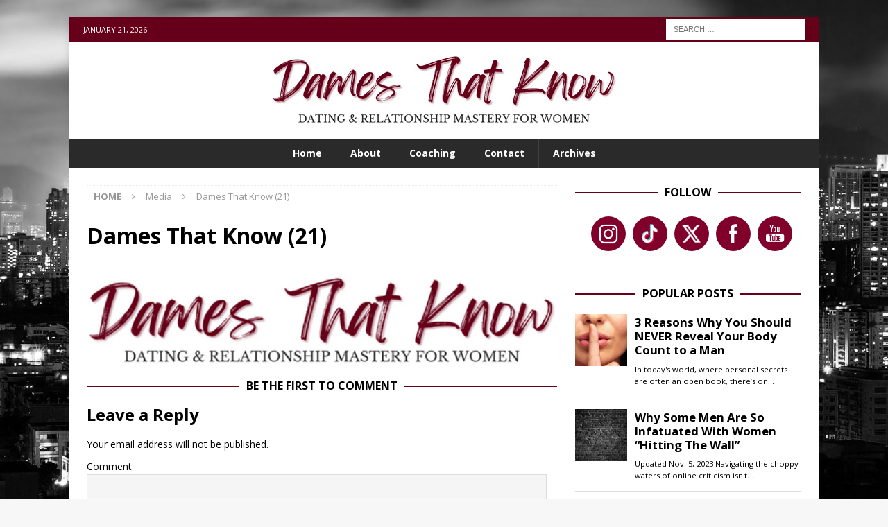

--- FILE ---
content_type: text/html; charset=UTF-8
request_url: https://damesthatknow.com/dames-that-know-21/
body_size: 16773
content:
<!DOCTYPE html>
<html class="no-js mh-one-sb" lang="en">
<head>
<meta charset="UTF-8">
<meta name="viewport" content="width=device-width, initial-scale=1.0">
<link rel="profile" href="http://gmpg.org/xfn/11" />
<title>Dames That Know (21) &#8211; Dames That Know</title>
<meta name='robots' content='max-image-preview:large' />
<link rel='dns-prefetch' href='//secure.gravatar.com' />
<link rel='dns-prefetch' href='//stats.wp.com' />
<link rel='dns-prefetch' href='//fonts.googleapis.com' />
<link rel='dns-prefetch' href='//v0.wordpress.com' />
<link rel='dns-prefetch' href='//widgets.wp.com' />
<link rel='dns-prefetch' href='//s0.wp.com' />
<link rel='dns-prefetch' href='//0.gravatar.com' />
<link rel='dns-prefetch' href='//1.gravatar.com' />
<link rel='dns-prefetch' href='//2.gravatar.com' />
<link rel="alternate" type="application/rss+xml" title="Dames That Know &raquo; Feed" href="https://damesthatknow.com/feed/" />
<link rel="alternate" type="application/rss+xml" title="Dames That Know &raquo; Comments Feed" href="https://damesthatknow.com/comments/feed/" />
<script type="text/javascript" id="wpp-js" src="https://damesthatknow.com/wp-content/plugins/wordpress-popular-posts/assets/js/wpp.min.js?ver=7.3.6" data-sampling="0" data-sampling-rate="100" data-api-url="https://damesthatknow.com/wp-json/wordpress-popular-posts" data-post-id="4553" data-token="dad1b68ce5" data-lang="0" data-debug="0"></script>
<link rel="alternate" type="application/rss+xml" title="Dames That Know &raquo; Dames That Know (21) Comments Feed" href="https://damesthatknow.com/feed/?attachment_id=4553" />
		<!-- This site uses the Google Analytics by MonsterInsights plugin v9.10.0 - Using Analytics tracking - https://www.monsterinsights.com/ -->
							<script src="//www.googletagmanager.com/gtag/js?id=G-69H78HVPDX"  data-cfasync="false" data-wpfc-render="false" type="text/javascript" async></script>
			<script data-cfasync="false" data-wpfc-render="false" type="text/javascript">
				var mi_version = '9.10.0';
				var mi_track_user = true;
				var mi_no_track_reason = '';
								var MonsterInsightsDefaultLocations = {"page_location":"https:\/\/damesthatknow.com\/dames-that-know-21\/"};
								if ( typeof MonsterInsightsPrivacyGuardFilter === 'function' ) {
					var MonsterInsightsLocations = (typeof MonsterInsightsExcludeQuery === 'object') ? MonsterInsightsPrivacyGuardFilter( MonsterInsightsExcludeQuery ) : MonsterInsightsPrivacyGuardFilter( MonsterInsightsDefaultLocations );
				} else {
					var MonsterInsightsLocations = (typeof MonsterInsightsExcludeQuery === 'object') ? MonsterInsightsExcludeQuery : MonsterInsightsDefaultLocations;
				}

								var disableStrs = [
										'ga-disable-G-69H78HVPDX',
									];

				/* Function to detect opted out users */
				function __gtagTrackerIsOptedOut() {
					for (var index = 0; index < disableStrs.length; index++) {
						if (document.cookie.indexOf(disableStrs[index] + '=true') > -1) {
							return true;
						}
					}

					return false;
				}

				/* Disable tracking if the opt-out cookie exists. */
				if (__gtagTrackerIsOptedOut()) {
					for (var index = 0; index < disableStrs.length; index++) {
						window[disableStrs[index]] = true;
					}
				}

				/* Opt-out function */
				function __gtagTrackerOptout() {
					for (var index = 0; index < disableStrs.length; index++) {
						document.cookie = disableStrs[index] + '=true; expires=Thu, 31 Dec 2099 23:59:59 UTC; path=/';
						window[disableStrs[index]] = true;
					}
				}

				if ('undefined' === typeof gaOptout) {
					function gaOptout() {
						__gtagTrackerOptout();
					}
				}
								window.dataLayer = window.dataLayer || [];

				window.MonsterInsightsDualTracker = {
					helpers: {},
					trackers: {},
				};
				if (mi_track_user) {
					function __gtagDataLayer() {
						dataLayer.push(arguments);
					}

					function __gtagTracker(type, name, parameters) {
						if (!parameters) {
							parameters = {};
						}

						if (parameters.send_to) {
							__gtagDataLayer.apply(null, arguments);
							return;
						}

						if (type === 'event') {
														parameters.send_to = monsterinsights_frontend.v4_id;
							var hookName = name;
							if (typeof parameters['event_category'] !== 'undefined') {
								hookName = parameters['event_category'] + ':' + name;
							}

							if (typeof MonsterInsightsDualTracker.trackers[hookName] !== 'undefined') {
								MonsterInsightsDualTracker.trackers[hookName](parameters);
							} else {
								__gtagDataLayer('event', name, parameters);
							}
							
						} else {
							__gtagDataLayer.apply(null, arguments);
						}
					}

					__gtagTracker('js', new Date());
					__gtagTracker('set', {
						'developer_id.dZGIzZG': true,
											});
					if ( MonsterInsightsLocations.page_location ) {
						__gtagTracker('set', MonsterInsightsLocations);
					}
										__gtagTracker('config', 'G-69H78HVPDX', {"forceSSL":"true","link_attribution":"true"} );
										window.gtag = __gtagTracker;										(function () {
						/* https://developers.google.com/analytics/devguides/collection/analyticsjs/ */
						/* ga and __gaTracker compatibility shim. */
						var noopfn = function () {
							return null;
						};
						var newtracker = function () {
							return new Tracker();
						};
						var Tracker = function () {
							return null;
						};
						var p = Tracker.prototype;
						p.get = noopfn;
						p.set = noopfn;
						p.send = function () {
							var args = Array.prototype.slice.call(arguments);
							args.unshift('send');
							__gaTracker.apply(null, args);
						};
						var __gaTracker = function () {
							var len = arguments.length;
							if (len === 0) {
								return;
							}
							var f = arguments[len - 1];
							if (typeof f !== 'object' || f === null || typeof f.hitCallback !== 'function') {
								if ('send' === arguments[0]) {
									var hitConverted, hitObject = false, action;
									if ('event' === arguments[1]) {
										if ('undefined' !== typeof arguments[3]) {
											hitObject = {
												'eventAction': arguments[3],
												'eventCategory': arguments[2],
												'eventLabel': arguments[4],
												'value': arguments[5] ? arguments[5] : 1,
											}
										}
									}
									if ('pageview' === arguments[1]) {
										if ('undefined' !== typeof arguments[2]) {
											hitObject = {
												'eventAction': 'page_view',
												'page_path': arguments[2],
											}
										}
									}
									if (typeof arguments[2] === 'object') {
										hitObject = arguments[2];
									}
									if (typeof arguments[5] === 'object') {
										Object.assign(hitObject, arguments[5]);
									}
									if ('undefined' !== typeof arguments[1].hitType) {
										hitObject = arguments[1];
										if ('pageview' === hitObject.hitType) {
											hitObject.eventAction = 'page_view';
										}
									}
									if (hitObject) {
										action = 'timing' === arguments[1].hitType ? 'timing_complete' : hitObject.eventAction;
										hitConverted = mapArgs(hitObject);
										__gtagTracker('event', action, hitConverted);
									}
								}
								return;
							}

							function mapArgs(args) {
								var arg, hit = {};
								var gaMap = {
									'eventCategory': 'event_category',
									'eventAction': 'event_action',
									'eventLabel': 'event_label',
									'eventValue': 'event_value',
									'nonInteraction': 'non_interaction',
									'timingCategory': 'event_category',
									'timingVar': 'name',
									'timingValue': 'value',
									'timingLabel': 'event_label',
									'page': 'page_path',
									'location': 'page_location',
									'title': 'page_title',
									'referrer' : 'page_referrer',
								};
								for (arg in args) {
																		if (!(!args.hasOwnProperty(arg) || !gaMap.hasOwnProperty(arg))) {
										hit[gaMap[arg]] = args[arg];
									} else {
										hit[arg] = args[arg];
									}
								}
								return hit;
							}

							try {
								f.hitCallback();
							} catch (ex) {
							}
						};
						__gaTracker.create = newtracker;
						__gaTracker.getByName = newtracker;
						__gaTracker.getAll = function () {
							return [];
						};
						__gaTracker.remove = noopfn;
						__gaTracker.loaded = true;
						window['__gaTracker'] = __gaTracker;
					})();
									} else {
										console.log("");
					(function () {
						function __gtagTracker() {
							return null;
						}

						window['__gtagTracker'] = __gtagTracker;
						window['gtag'] = __gtagTracker;
					})();
									}
			</script>
							<!-- / Google Analytics by MonsterInsights -->
		<script type="text/javascript">
/* <![CDATA[ */
window._wpemojiSettings = {"baseUrl":"https:\/\/s.w.org\/images\/core\/emoji\/15.0.3\/72x72\/","ext":".png","svgUrl":"https:\/\/s.w.org\/images\/core\/emoji\/15.0.3\/svg\/","svgExt":".svg","source":{"concatemoji":"https:\/\/damesthatknow.com\/wp-includes\/js\/wp-emoji-release.min.js?ver=6.6.4"}};
/*! This file is auto-generated */
!function(i,n){var o,s,e;function c(e){try{var t={supportTests:e,timestamp:(new Date).valueOf()};sessionStorage.setItem(o,JSON.stringify(t))}catch(e){}}function p(e,t,n){e.clearRect(0,0,e.canvas.width,e.canvas.height),e.fillText(t,0,0);var t=new Uint32Array(e.getImageData(0,0,e.canvas.width,e.canvas.height).data),r=(e.clearRect(0,0,e.canvas.width,e.canvas.height),e.fillText(n,0,0),new Uint32Array(e.getImageData(0,0,e.canvas.width,e.canvas.height).data));return t.every(function(e,t){return e===r[t]})}function u(e,t,n){switch(t){case"flag":return n(e,"\ud83c\udff3\ufe0f\u200d\u26a7\ufe0f","\ud83c\udff3\ufe0f\u200b\u26a7\ufe0f")?!1:!n(e,"\ud83c\uddfa\ud83c\uddf3","\ud83c\uddfa\u200b\ud83c\uddf3")&&!n(e,"\ud83c\udff4\udb40\udc67\udb40\udc62\udb40\udc65\udb40\udc6e\udb40\udc67\udb40\udc7f","\ud83c\udff4\u200b\udb40\udc67\u200b\udb40\udc62\u200b\udb40\udc65\u200b\udb40\udc6e\u200b\udb40\udc67\u200b\udb40\udc7f");case"emoji":return!n(e,"\ud83d\udc26\u200d\u2b1b","\ud83d\udc26\u200b\u2b1b")}return!1}function f(e,t,n){var r="undefined"!=typeof WorkerGlobalScope&&self instanceof WorkerGlobalScope?new OffscreenCanvas(300,150):i.createElement("canvas"),a=r.getContext("2d",{willReadFrequently:!0}),o=(a.textBaseline="top",a.font="600 32px Arial",{});return e.forEach(function(e){o[e]=t(a,e,n)}),o}function t(e){var t=i.createElement("script");t.src=e,t.defer=!0,i.head.appendChild(t)}"undefined"!=typeof Promise&&(o="wpEmojiSettingsSupports",s=["flag","emoji"],n.supports={everything:!0,everythingExceptFlag:!0},e=new Promise(function(e){i.addEventListener("DOMContentLoaded",e,{once:!0})}),new Promise(function(t){var n=function(){try{var e=JSON.parse(sessionStorage.getItem(o));if("object"==typeof e&&"number"==typeof e.timestamp&&(new Date).valueOf()<e.timestamp+604800&&"object"==typeof e.supportTests)return e.supportTests}catch(e){}return null}();if(!n){if("undefined"!=typeof Worker&&"undefined"!=typeof OffscreenCanvas&&"undefined"!=typeof URL&&URL.createObjectURL&&"undefined"!=typeof Blob)try{var e="postMessage("+f.toString()+"("+[JSON.stringify(s),u.toString(),p.toString()].join(",")+"));",r=new Blob([e],{type:"text/javascript"}),a=new Worker(URL.createObjectURL(r),{name:"wpTestEmojiSupports"});return void(a.onmessage=function(e){c(n=e.data),a.terminate(),t(n)})}catch(e){}c(n=f(s,u,p))}t(n)}).then(function(e){for(var t in e)n.supports[t]=e[t],n.supports.everything=n.supports.everything&&n.supports[t],"flag"!==t&&(n.supports.everythingExceptFlag=n.supports.everythingExceptFlag&&n.supports[t]);n.supports.everythingExceptFlag=n.supports.everythingExceptFlag&&!n.supports.flag,n.DOMReady=!1,n.readyCallback=function(){n.DOMReady=!0}}).then(function(){return e}).then(function(){var e;n.supports.everything||(n.readyCallback(),(e=n.source||{}).concatemoji?t(e.concatemoji):e.wpemoji&&e.twemoji&&(t(e.twemoji),t(e.wpemoji)))}))}((window,document),window._wpemojiSettings);
/* ]]> */
</script>
<style id='wp-emoji-styles-inline-css' type='text/css'>

	img.wp-smiley, img.emoji {
		display: inline !important;
		border: none !important;
		box-shadow: none !important;
		height: 1em !important;
		width: 1em !important;
		margin: 0 0.07em !important;
		vertical-align: -0.1em !important;
		background: none !important;
		padding: 0 !important;
	}
</style>
<link rel='stylesheet' id='wp-block-library-css' href='https://damesthatknow.com/wp-includes/css/dist/block-library/style.min.css?ver=6.6.4' type='text/css' media='all' />
<style id='collapsing-categories-style-inline-css' type='text/css'>


</style>
<style id='js-archive-list-archive-widget-style-inline-css' type='text/css'>
/*!***************************************************************************************************************************************************************************************************************************************!*\
  !*** css ./node_modules/css-loader/dist/cjs.js??ruleSet[1].rules[4].use[1]!./node_modules/postcss-loader/dist/cjs.js??ruleSet[1].rules[4].use[2]!./node_modules/sass-loader/dist/cjs.js??ruleSet[1].rules[4].use[3]!./src/style.scss ***!
  \***************************************************************************************************************************************************************************************************************************************/
@charset "UTF-8";
/**
 * The following styles get applied both on the front of your site
 * and in the editor.
 *
 * Replace them with your own styles or remove the file completely.
 */
.js-archive-list a,
.js-archive-list a:focus,
.js-archive-list a:hover {
  text-decoration: none;
}
.js-archive-list .loading {
  display: inline-block;
  padding-left: 5px;
  vertical-align: middle;
  width: 25px;
}
.jal-hide {
  display: none;
}
.widget_jaw_widget ul.jaw_widget,
ul.jaw_widget ul,
body .wp-block-js-archive-list-archive-widget ul.jaw_widget,
body .wp-block-js-archive-list-archive-widget ul.jaw_widget ul,
body ul.jaw_widget {
  list-style: none;
  margin-left: 0;
  padding-left: 0;
}
.widget_jaw_widget ul.jaw_widget li,
.wp-block-js-archive-list-archive-widget ul.jaw_widget li,
.jaw_widget ul li {
  padding-left: 1rem;
  list-style: none;
}
.widget_jaw_widget ul.jaw_widget li::before,
.wp-block-js-archive-list-archive-widget ul.jaw_widget li::before,
.jaw_widget ul li::before {
  content: "";
}
.widget_jaw_widget ul.jaw_widget li .post-date::before,
.wp-block-js-archive-list-archive-widget ul.jaw_widget li .post-date::before,
.jaw_widget ul li .post-date::before {
  content: "—";
  padding-right: 5px;
}
.widget_jaw_widget ul.jaw_widget li .post-date,
.wp-block-js-archive-list-archive-widget ul.jaw_widget li .post-date,
.jaw_widget ul li .post-date {
  padding-left: 5px;
}
/** Bullet's padding **/
.jaw_symbol {
  margin-right: 0.5rem;
}

/*# sourceMappingURL=style-index.css.map*/
</style>
<link rel='stylesheet' id='mediaelement-css' href='https://damesthatknow.com/wp-includes/js/mediaelement/mediaelementplayer-legacy.min.css?ver=4.2.17' type='text/css' media='all' />
<link rel='stylesheet' id='wp-mediaelement-css' href='https://damesthatknow.com/wp-includes/js/mediaelement/wp-mediaelement.min.css?ver=6.6.4' type='text/css' media='all' />
<style id='jetpack-sharing-buttons-style-inline-css' type='text/css'>
.jetpack-sharing-buttons__services-list{display:flex;flex-direction:row;flex-wrap:wrap;gap:0;list-style-type:none;margin:5px;padding:0}.jetpack-sharing-buttons__services-list.has-small-icon-size{font-size:12px}.jetpack-sharing-buttons__services-list.has-normal-icon-size{font-size:16px}.jetpack-sharing-buttons__services-list.has-large-icon-size{font-size:24px}.jetpack-sharing-buttons__services-list.has-huge-icon-size{font-size:36px}@media print{.jetpack-sharing-buttons__services-list{display:none!important}}.editor-styles-wrapper .wp-block-jetpack-sharing-buttons{gap:0;padding-inline-start:0}ul.jetpack-sharing-buttons__services-list.has-background{padding:1.25em 2.375em}
</style>
<style id='classic-theme-styles-inline-css' type='text/css'>
/*! This file is auto-generated */
.wp-block-button__link{color:#fff;background-color:#32373c;border-radius:9999px;box-shadow:none;text-decoration:none;padding:calc(.667em + 2px) calc(1.333em + 2px);font-size:1.125em}.wp-block-file__button{background:#32373c;color:#fff;text-decoration:none}
</style>
<style id='global-styles-inline-css' type='text/css'>
:root{--wp--preset--aspect-ratio--square: 1;--wp--preset--aspect-ratio--4-3: 4/3;--wp--preset--aspect-ratio--3-4: 3/4;--wp--preset--aspect-ratio--3-2: 3/2;--wp--preset--aspect-ratio--2-3: 2/3;--wp--preset--aspect-ratio--16-9: 16/9;--wp--preset--aspect-ratio--9-16: 9/16;--wp--preset--color--black: #000000;--wp--preset--color--cyan-bluish-gray: #abb8c3;--wp--preset--color--white: #ffffff;--wp--preset--color--pale-pink: #f78da7;--wp--preset--color--vivid-red: #cf2e2e;--wp--preset--color--luminous-vivid-orange: #ff6900;--wp--preset--color--luminous-vivid-amber: #fcb900;--wp--preset--color--light-green-cyan: #7bdcb5;--wp--preset--color--vivid-green-cyan: #00d084;--wp--preset--color--pale-cyan-blue: #8ed1fc;--wp--preset--color--vivid-cyan-blue: #0693e3;--wp--preset--color--vivid-purple: #9b51e0;--wp--preset--gradient--vivid-cyan-blue-to-vivid-purple: linear-gradient(135deg,rgba(6,147,227,1) 0%,rgb(155,81,224) 100%);--wp--preset--gradient--light-green-cyan-to-vivid-green-cyan: linear-gradient(135deg,rgb(122,220,180) 0%,rgb(0,208,130) 100%);--wp--preset--gradient--luminous-vivid-amber-to-luminous-vivid-orange: linear-gradient(135deg,rgba(252,185,0,1) 0%,rgba(255,105,0,1) 100%);--wp--preset--gradient--luminous-vivid-orange-to-vivid-red: linear-gradient(135deg,rgba(255,105,0,1) 0%,rgb(207,46,46) 100%);--wp--preset--gradient--very-light-gray-to-cyan-bluish-gray: linear-gradient(135deg,rgb(238,238,238) 0%,rgb(169,184,195) 100%);--wp--preset--gradient--cool-to-warm-spectrum: linear-gradient(135deg,rgb(74,234,220) 0%,rgb(151,120,209) 20%,rgb(207,42,186) 40%,rgb(238,44,130) 60%,rgb(251,105,98) 80%,rgb(254,248,76) 100%);--wp--preset--gradient--blush-light-purple: linear-gradient(135deg,rgb(255,206,236) 0%,rgb(152,150,240) 100%);--wp--preset--gradient--blush-bordeaux: linear-gradient(135deg,rgb(254,205,165) 0%,rgb(254,45,45) 50%,rgb(107,0,62) 100%);--wp--preset--gradient--luminous-dusk: linear-gradient(135deg,rgb(255,203,112) 0%,rgb(199,81,192) 50%,rgb(65,88,208) 100%);--wp--preset--gradient--pale-ocean: linear-gradient(135deg,rgb(255,245,203) 0%,rgb(182,227,212) 50%,rgb(51,167,181) 100%);--wp--preset--gradient--electric-grass: linear-gradient(135deg,rgb(202,248,128) 0%,rgb(113,206,126) 100%);--wp--preset--gradient--midnight: linear-gradient(135deg,rgb(2,3,129) 0%,rgb(40,116,252) 100%);--wp--preset--font-size--small: 13px;--wp--preset--font-size--medium: 20px;--wp--preset--font-size--large: 36px;--wp--preset--font-size--x-large: 42px;--wp--preset--spacing--20: 0.44rem;--wp--preset--spacing--30: 0.67rem;--wp--preset--spacing--40: 1rem;--wp--preset--spacing--50: 1.5rem;--wp--preset--spacing--60: 2.25rem;--wp--preset--spacing--70: 3.38rem;--wp--preset--spacing--80: 5.06rem;--wp--preset--shadow--natural: 6px 6px 9px rgba(0, 0, 0, 0.2);--wp--preset--shadow--deep: 12px 12px 50px rgba(0, 0, 0, 0.4);--wp--preset--shadow--sharp: 6px 6px 0px rgba(0, 0, 0, 0.2);--wp--preset--shadow--outlined: 6px 6px 0px -3px rgba(255, 255, 255, 1), 6px 6px rgba(0, 0, 0, 1);--wp--preset--shadow--crisp: 6px 6px 0px rgba(0, 0, 0, 1);}:where(.is-layout-flex){gap: 0.5em;}:where(.is-layout-grid){gap: 0.5em;}body .is-layout-flex{display: flex;}.is-layout-flex{flex-wrap: wrap;align-items: center;}.is-layout-flex > :is(*, div){margin: 0;}body .is-layout-grid{display: grid;}.is-layout-grid > :is(*, div){margin: 0;}:where(.wp-block-columns.is-layout-flex){gap: 2em;}:where(.wp-block-columns.is-layout-grid){gap: 2em;}:where(.wp-block-post-template.is-layout-flex){gap: 1.25em;}:where(.wp-block-post-template.is-layout-grid){gap: 1.25em;}.has-black-color{color: var(--wp--preset--color--black) !important;}.has-cyan-bluish-gray-color{color: var(--wp--preset--color--cyan-bluish-gray) !important;}.has-white-color{color: var(--wp--preset--color--white) !important;}.has-pale-pink-color{color: var(--wp--preset--color--pale-pink) !important;}.has-vivid-red-color{color: var(--wp--preset--color--vivid-red) !important;}.has-luminous-vivid-orange-color{color: var(--wp--preset--color--luminous-vivid-orange) !important;}.has-luminous-vivid-amber-color{color: var(--wp--preset--color--luminous-vivid-amber) !important;}.has-light-green-cyan-color{color: var(--wp--preset--color--light-green-cyan) !important;}.has-vivid-green-cyan-color{color: var(--wp--preset--color--vivid-green-cyan) !important;}.has-pale-cyan-blue-color{color: var(--wp--preset--color--pale-cyan-blue) !important;}.has-vivid-cyan-blue-color{color: var(--wp--preset--color--vivid-cyan-blue) !important;}.has-vivid-purple-color{color: var(--wp--preset--color--vivid-purple) !important;}.has-black-background-color{background-color: var(--wp--preset--color--black) !important;}.has-cyan-bluish-gray-background-color{background-color: var(--wp--preset--color--cyan-bluish-gray) !important;}.has-white-background-color{background-color: var(--wp--preset--color--white) !important;}.has-pale-pink-background-color{background-color: var(--wp--preset--color--pale-pink) !important;}.has-vivid-red-background-color{background-color: var(--wp--preset--color--vivid-red) !important;}.has-luminous-vivid-orange-background-color{background-color: var(--wp--preset--color--luminous-vivid-orange) !important;}.has-luminous-vivid-amber-background-color{background-color: var(--wp--preset--color--luminous-vivid-amber) !important;}.has-light-green-cyan-background-color{background-color: var(--wp--preset--color--light-green-cyan) !important;}.has-vivid-green-cyan-background-color{background-color: var(--wp--preset--color--vivid-green-cyan) !important;}.has-pale-cyan-blue-background-color{background-color: var(--wp--preset--color--pale-cyan-blue) !important;}.has-vivid-cyan-blue-background-color{background-color: var(--wp--preset--color--vivid-cyan-blue) !important;}.has-vivid-purple-background-color{background-color: var(--wp--preset--color--vivid-purple) !important;}.has-black-border-color{border-color: var(--wp--preset--color--black) !important;}.has-cyan-bluish-gray-border-color{border-color: var(--wp--preset--color--cyan-bluish-gray) !important;}.has-white-border-color{border-color: var(--wp--preset--color--white) !important;}.has-pale-pink-border-color{border-color: var(--wp--preset--color--pale-pink) !important;}.has-vivid-red-border-color{border-color: var(--wp--preset--color--vivid-red) !important;}.has-luminous-vivid-orange-border-color{border-color: var(--wp--preset--color--luminous-vivid-orange) !important;}.has-luminous-vivid-amber-border-color{border-color: var(--wp--preset--color--luminous-vivid-amber) !important;}.has-light-green-cyan-border-color{border-color: var(--wp--preset--color--light-green-cyan) !important;}.has-vivid-green-cyan-border-color{border-color: var(--wp--preset--color--vivid-green-cyan) !important;}.has-pale-cyan-blue-border-color{border-color: var(--wp--preset--color--pale-cyan-blue) !important;}.has-vivid-cyan-blue-border-color{border-color: var(--wp--preset--color--vivid-cyan-blue) !important;}.has-vivid-purple-border-color{border-color: var(--wp--preset--color--vivid-purple) !important;}.has-vivid-cyan-blue-to-vivid-purple-gradient-background{background: var(--wp--preset--gradient--vivid-cyan-blue-to-vivid-purple) !important;}.has-light-green-cyan-to-vivid-green-cyan-gradient-background{background: var(--wp--preset--gradient--light-green-cyan-to-vivid-green-cyan) !important;}.has-luminous-vivid-amber-to-luminous-vivid-orange-gradient-background{background: var(--wp--preset--gradient--luminous-vivid-amber-to-luminous-vivid-orange) !important;}.has-luminous-vivid-orange-to-vivid-red-gradient-background{background: var(--wp--preset--gradient--luminous-vivid-orange-to-vivid-red) !important;}.has-very-light-gray-to-cyan-bluish-gray-gradient-background{background: var(--wp--preset--gradient--very-light-gray-to-cyan-bluish-gray) !important;}.has-cool-to-warm-spectrum-gradient-background{background: var(--wp--preset--gradient--cool-to-warm-spectrum) !important;}.has-blush-light-purple-gradient-background{background: var(--wp--preset--gradient--blush-light-purple) !important;}.has-blush-bordeaux-gradient-background{background: var(--wp--preset--gradient--blush-bordeaux) !important;}.has-luminous-dusk-gradient-background{background: var(--wp--preset--gradient--luminous-dusk) !important;}.has-pale-ocean-gradient-background{background: var(--wp--preset--gradient--pale-ocean) !important;}.has-electric-grass-gradient-background{background: var(--wp--preset--gradient--electric-grass) !important;}.has-midnight-gradient-background{background: var(--wp--preset--gradient--midnight) !important;}.has-small-font-size{font-size: var(--wp--preset--font-size--small) !important;}.has-medium-font-size{font-size: var(--wp--preset--font-size--medium) !important;}.has-large-font-size{font-size: var(--wp--preset--font-size--large) !important;}.has-x-large-font-size{font-size: var(--wp--preset--font-size--x-large) !important;}
:where(.wp-block-post-template.is-layout-flex){gap: 1.25em;}:where(.wp-block-post-template.is-layout-grid){gap: 1.25em;}
:where(.wp-block-columns.is-layout-flex){gap: 2em;}:where(.wp-block-columns.is-layout-grid){gap: 2em;}
:root :where(.wp-block-pullquote){font-size: 1.5em;line-height: 1.6;}
</style>
<link rel='stylesheet' id='af-fontawesome-css' href='https://damesthatknow.com/wp-content/plugins/asgaros-forum/libs/fontawesome/css/all.min.css?ver=2.9.0' type='text/css' media='all' />
<link rel='stylesheet' id='af-fontawesome-compat-v4-css' href='https://damesthatknow.com/wp-content/plugins/asgaros-forum/libs/fontawesome/css/v4-shims.min.css?ver=2.9.0' type='text/css' media='all' />
<link rel='stylesheet' id='af-widgets-css' href='https://damesthatknow.com/wp-content/plugins/asgaros-forum/skin/widgets.css?ver=2.9.0' type='text/css' media='all' />
<link rel='stylesheet' id='bc_category_widget_style-css' href='https://damesthatknow.com/wp-content/plugins/category-widget/assets/css/bc_cw_style.css?ver=6.6.4' type='text/css' media='all' />
<link rel='stylesheet' id='treeview-style-css' href='https://damesthatknow.com/wp-content/plugins/sf-category-menu/tree-view/jquery.treeview.css?ver=6.6.4' type='text/css' media='all' />
<link rel='stylesheet' id='super-rss-reader-css' href='https://damesthatknow.com/wp-content/plugins/super-rss-reader/public/css/style.min.css?ver=5.4' type='text/css' media='all' />
<link rel='stylesheet' id='SFSImainCss-css' href='https://damesthatknow.com/wp-content/plugins/ultimate-social-media-icons/css/sfsi-style.css?ver=2.9.1' type='text/css' media='all' />
<link rel='stylesheet' id='wordpress-popular-posts-css-css' href='https://damesthatknow.com/wp-content/plugins/wordpress-popular-posts/assets/css/wpp.css?ver=7.3.6' type='text/css' media='all' />
<link rel='stylesheet' id='mh-font-awesome-css' href='https://damesthatknow.com/wp-content/themes/mh-magazine/includes/font-awesome.min.css' type='text/css' media='all' />
<link rel='stylesheet' id='mh-magazine-css' href='https://damesthatknow.com/wp-content/themes/mh-magazine/style.css?ver=3.9.13' type='text/css' media='all' />
<link rel='stylesheet' id='mh-google-fonts-css' href='https://fonts.googleapis.com/css?family=Open+Sans:300,400,400italic,600,700' type='text/css' media='all' />
<link rel='stylesheet' id='jetpack_likes-css' href='https://damesthatknow.com/wp-content/plugins/jetpack/modules/likes/style.css?ver=14.5' type='text/css' media='all' />
<link rel='stylesheet' id='elementor-icons-ekiticons-css' href='https://damesthatknow.com/wp-content/plugins/elementskit-lite/modules/elementskit-icon-pack/assets/css/ekiticons.css?ver=3.2.1' type='text/css' media='all' />
<link rel='stylesheet' id='simple-social-icons-font-css' href='https://damesthatknow.com/wp-content/plugins/simple-social-icons/css/style.css?ver=4.0.0' type='text/css' media='all' />
<link rel='stylesheet' id='ekit-widget-styles-css' href='https://damesthatknow.com/wp-content/plugins/elementskit-lite/widgets/init/assets/css/widget-styles.css?ver=3.2.1' type='text/css' media='all' />
<link rel='stylesheet' id='ekit-responsive-css' href='https://damesthatknow.com/wp-content/plugins/elementskit-lite/widgets/init/assets/css/responsive.css?ver=3.2.1' type='text/css' media='all' />
<link rel='stylesheet' id='elementor-frontend-css' href='https://damesthatknow.com/wp-content/plugins/elementor/assets/css/frontend.min.css?ver=3.34.2' type='text/css' media='all' />
<link rel='stylesheet' id='eael-general-css' href='https://damesthatknow.com/wp-content/plugins/essential-addons-for-elementor-lite/assets/front-end/css/view/general.min.css?ver=5.9.27' type='text/css' media='all' />
<script type="text/javascript" src="https://damesthatknow.com/wp-includes/js/jquery/jquery.min.js?ver=3.7.1" id="jquery-core-js"></script>
<script type="text/javascript" src="https://damesthatknow.com/wp-includes/js/jquery/jquery-migrate.min.js?ver=3.4.1" id="jquery-migrate-js"></script>
<script type="text/javascript" src="https://damesthatknow.com/wp-content/plugins/google-analytics-for-wordpress/assets/js/frontend-gtag.min.js?ver=9.10.0" id="monsterinsights-frontend-script-js" async="async" data-wp-strategy="async"></script>
<script data-cfasync="false" data-wpfc-render="false" type="text/javascript" id='monsterinsights-frontend-script-js-extra'>/* <![CDATA[ */
var monsterinsights_frontend = {"js_events_tracking":"true","download_extensions":"doc,pdf,ppt,zip,xls,docx,pptx,xlsx","inbound_paths":"[{\"path\":\"\\\/go\\\/\",\"label\":\"affiliate\"},{\"path\":\"\\\/recommend\\\/\",\"label\":\"affiliate\"}]","home_url":"https:\/\/damesthatknow.com","hash_tracking":"false","v4_id":"G-69H78HVPDX"};/* ]]> */
</script>
<script type="text/javascript" src="https://damesthatknow.com/wp-content/plugins/sf-category-menu/tree-view/jquery.treeview.js?ver=6.6.4" id="treeview-js"></script>
<script type="text/javascript" src="https://damesthatknow.com/wp-content/plugins/super-rss-reader/public/js/jquery.easy-ticker.min.js?ver=5.4" id="jquery-easy-ticker-js"></script>
<script type="text/javascript" src="https://damesthatknow.com/wp-content/plugins/super-rss-reader/public/js/script.min.js?ver=5.4" id="super-rss-reader-js"></script>
<script type="text/javascript" src="https://damesthatknow.com/wp-content/themes/mh-magazine/js/scripts.js?ver=3.9.13" id="mh-scripts-js"></script>
<link rel="https://api.w.org/" href="https://damesthatknow.com/wp-json/" /><link rel="alternate" title="JSON" type="application/json" href="https://damesthatknow.com/wp-json/wp/v2/media/4553" /><link rel="EditURI" type="application/rsd+xml" title="RSD" href="https://damesthatknow.com/xmlrpc.php?rsd" />
<meta name="generator" content="WordPress 6.6.4" />
<link rel='shortlink' href='https://wp.me/a6r5ps-1br' />
<link rel="alternate" title="oEmbed (JSON)" type="application/json+oembed" href="https://damesthatknow.com/wp-json/oembed/1.0/embed?url=https%3A%2F%2Fdamesthatknow.com%2Fdames-that-know-21%2F" />
<link rel="alternate" title="oEmbed (XML)" type="text/xml+oembed" href="https://damesthatknow.com/wp-json/oembed/1.0/embed?url=https%3A%2F%2Fdamesthatknow.com%2Fdames-that-know-21%2F&#038;format=xml" />
<meta name="follow.[base64]" content="2udnSXYE55g7EV1CqtXb"/><style id="wplmi-inline-css" type="text/css">
 span.wplmi-user-avatar { width: 16px;display: inline-block !important;flex-shrink: 0; } img.wplmi-elementor-avatar { border-radius: 100%;margin-right: 3px; }
</style>
	<style>img#wpstats{display:none}</style>
		            <style id="wpp-loading-animation-styles">@-webkit-keyframes bgslide{from{background-position-x:0}to{background-position-x:-200%}}@keyframes bgslide{from{background-position-x:0}to{background-position-x:-200%}}.wpp-widget-block-placeholder,.wpp-shortcode-placeholder{margin:0 auto;width:60px;height:3px;background:#dd3737;background:linear-gradient(90deg,#dd3737 0%,#571313 10%,#dd3737 100%);background-size:200% auto;border-radius:3px;-webkit-animation:bgslide 1s infinite linear;animation:bgslide 1s infinite linear}</style>
            <!-- Analytics by WP Statistics - https://wp-statistics.com -->
<style type="text/css">
.mh-widget-layout4 .mh-widget-title { background: #66001a; background: rgba(102, 0, 26, 0.6); }
.mh-preheader, .mh-wide-layout .mh-subheader, .mh-ticker-title, .mh-main-nav li:hover, .mh-footer-nav, .slicknav_menu, .slicknav_btn, .slicknav_nav .slicknav_item:hover, .slicknav_nav a:hover, .mh-back-to-top, .mh-subheading, .entry-tags .fa, .entry-tags li:hover, .mh-widget-layout2 .mh-widget-title, .mh-widget-layout4 .mh-widget-title-inner, .mh-widget-layout4 .mh-footer-widget-title, .mh-widget-layout5 .mh-widget-title-inner, .mh-widget-layout6 .mh-widget-title, #mh-mobile .flex-control-paging li a.flex-active, .mh-image-caption, .mh-carousel-layout1 .mh-carousel-caption, .mh-tab-button.active, .mh-tab-button.active:hover, .mh-footer-widget .mh-tab-button.active, .mh-social-widget li:hover a, .mh-footer-widget .mh-social-widget li a, .mh-footer-widget .mh-author-bio-widget, .tagcloud a:hover, .mh-widget .tagcloud a:hover, .mh-footer-widget .tagcloud a:hover, .mh-posts-stacked-item .mh-meta, .page-numbers:hover, .mh-loop-pagination .current, .mh-comments-pagination .current, .pagelink, a:hover .pagelink, input[type=submit], #infinite-handle span { background: #66001a; }
.mh-main-nav-wrap .slicknav_nav ul, blockquote, .mh-widget-layout1 .mh-widget-title, .mh-widget-layout3 .mh-widget-title, .mh-widget-layout5 .mh-widget-title, .mh-widget-layout8 .mh-widget-title:after, #mh-mobile .mh-slider-caption, .mh-carousel-layout1, .mh-spotlight-widget, .mh-author-bio-widget, .mh-author-bio-title, .mh-author-bio-image-frame, .mh-video-widget, .mh-tab-buttons, textarea:hover, input[type=text]:hover, input[type=email]:hover, input[type=tel]:hover, input[type=url]:hover { border-color: #66001a; }
.mh-header-tagline, .mh-dropcap, .mh-carousel-layout1 .flex-direction-nav a, .mh-carousel-layout2 .mh-carousel-caption, .mh-posts-digest-small-category, .mh-posts-lineup-more, .bypostauthor .fn:after, .mh-comment-list .comment-reply-link:before, #respond #cancel-comment-reply-link:before { color: #66001a; }
.mh-header-nav-bottom li a, .mh-social-nav-bottom .fa-mh-social, .mh-boxed-layout .mh-ticker-item-bottom a, .mh-header-date-bottom, .page-numbers, a .pagelink, .mh-widget-layout3 .mh-widget-title, .mh-widget-layout3 .mh-widget-title a, .mh-tabbed-widget, .mh-tabbed-widget a, .mh-posts-horizontal-title a { color: #0a0a0a; }
.entry-content a { color: #66001a; }
a:hover, .entry-content a:hover, #respond a:hover, #respond #cancel-comment-reply-link:hover, #respond .logged-in-as a:hover, .mh-comment-list .comment-meta a:hover, .mh-ping-list .mh-ping-item a:hover, .mh-meta a:hover, .mh-breadcrumb a:hover, .mh-tabbed-widget a:hover { color: #66001a; }
</style>
<!--[if lt IE 9]>
<script src="https://damesthatknow.com/wp-content/themes/mh-magazine/js/css3-mediaqueries.js"></script>
<![endif]-->
<meta name="generator" content="Elementor 3.34.2; features: additional_custom_breakpoints; settings: css_print_method-external, google_font-enabled, font_display-auto">
			<style>
				.e-con.e-parent:nth-of-type(n+4):not(.e-lazyloaded):not(.e-no-lazyload),
				.e-con.e-parent:nth-of-type(n+4):not(.e-lazyloaded):not(.e-no-lazyload) * {
					background-image: none !important;
				}
				@media screen and (max-height: 1024px) {
					.e-con.e-parent:nth-of-type(n+3):not(.e-lazyloaded):not(.e-no-lazyload),
					.e-con.e-parent:nth-of-type(n+3):not(.e-lazyloaded):not(.e-no-lazyload) * {
						background-image: none !important;
					}
				}
				@media screen and (max-height: 640px) {
					.e-con.e-parent:nth-of-type(n+2):not(.e-lazyloaded):not(.e-no-lazyload),
					.e-con.e-parent:nth-of-type(n+2):not(.e-lazyloaded):not(.e-no-lazyload) * {
						background-image: none !important;
					}
				}
			</style>
			<style type="text/css" id="custom-background-css">
body.custom-background { background-image: url("https://damesthatknow.com/wp-content/uploads/2022/05/damesbackground.jpg"); background-position: center center; background-size: cover; background-repeat: no-repeat; background-attachment: fixed; }
</style>
	
<!-- Jetpack Open Graph Tags -->
<meta property="og:type" content="article" />
<meta property="og:title" content="Dames That Know (21)" />
<meta property="og:url" content="https://damesthatknow.com/dames-that-know-21/" />
<meta property="og:description" content="Visit the post for more." />
<meta property="article:published_time" content="2022-05-14T02:25:44+00:00" />
<meta property="article:modified_time" content="2022-05-14T02:25:44+00:00" />
<meta property="og:site_name" content="Dames That Know" />
<meta property="og:image" content="https://damesthatknow.com/wp-content/uploads/2022/05/Dames-That-Know-21.png" />
<meta property="og:image:alt" content="" />
<meta name="twitter:site" content="@ashpariseau" />
<meta name="twitter:text:title" content="Dames That Know (21)" />
<meta name="twitter:image" content="https://damesthatknow.com/wp-content/uploads/2022/05/cropped-D-270x270.png" />
<meta name="twitter:card" content="summary" />
<meta name="twitter:description" content="Visit the post for more." />

<!-- End Jetpack Open Graph Tags -->
<link rel="icon" href="https://damesthatknow.com/wp-content/uploads/2022/05/cropped-D-32x32.png" sizes="32x32" />
<link rel="icon" href="https://damesthatknow.com/wp-content/uploads/2022/05/cropped-D-192x192.png" sizes="192x192" />
<link rel="apple-touch-icon" href="https://damesthatknow.com/wp-content/uploads/2022/05/cropped-D-180x180.png" />
<meta name="msapplication-TileImage" content="https://damesthatknow.com/wp-content/uploads/2022/05/cropped-D-270x270.png" />
			<!-- Easy Columns 2.1.1 by Pat Friedl http://www.patrickfriedl.com -->
			<link rel="stylesheet" href="https://damesthatknow.com/wp-content/plugins/easy-columns/css/easy-columns.css" type="text/css" media="screen, projection" />
					<style type="text/css" id="wp-custom-css">
			.mh-custom-header { text-align: center; }

.mh-copyright { text-align: center; }
.mh-main-nav { text-transform: none; }
.mh-main-nav ul { display: table; margin: 0 auto; }
@media screen and (max-width: 767px) {
    .js .mh-header-nav { display: block; }

	nav#site-navigation.in {
	height: auto !important;
}		</style>
		</head>
<body id="mh-mobile" class="attachment attachment-template-default single single-attachment postid-4553 attachmentid-4553 attachment-png custom-background wp-custom-logo sp-easy-accordion-enabled sfsi_actvite_theme_flat mh-boxed-layout mh-right-sb mh-loop-layout1 mh-widget-layout8 mh-loop-hide-caption elementor-default elementor-kit-3271" itemscope="itemscope" itemtype="https://schema.org/WebPage">
<div class="mh-container mh-container-outer">
<div class="mh-header-nav-mobile clearfix"></div>
	<div class="mh-preheader">
    	<div class="mh-container mh-container-inner mh-row clearfix">
							<div class="mh-header-bar-content mh-header-bar-top-left mh-col-2-3 clearfix">
											<div class="mh-header-date mh-header-date-top">
							January 21, 2026						</div>
									</div>
										<div class="mh-header-bar-content mh-header-bar-top-right mh-col-1-3 clearfix">
											<aside class="mh-header-search mh-header-search-top">
							<form role="search" method="get" class="search-form" action="https://damesthatknow.com/">
				<label>
					<span class="screen-reader-text">Search for:</span>
					<input type="search" class="search-field" placeholder="Search &hellip;" value="" name="s" />
				</label>
				<input type="submit" class="search-submit" value="Search" />
			</form>						</aside>
									</div>
					</div>
	</div>
<header class="mh-header" itemscope="itemscope" itemtype="https://schema.org/WPHeader">
	<div class="mh-container mh-container-inner clearfix">
		<div class="mh-custom-header clearfix">
<div class="mh-header-columns mh-row clearfix">
<div class="mh-col-1-1 mh-site-identity">
<div class="mh-site-logo" role="banner" itemscope="itemscope" itemtype="https://schema.org/Brand">
<a href="https://damesthatknow.com/" class="custom-logo-link" rel="home"><img width="500" height="100" src="https://damesthatknow.com/wp-content/uploads/2022/05/Dames-That-Know-25.png" class="custom-logo" alt="Dames That Know" decoding="async" srcset="https://damesthatknow.com/wp-content/uploads/2022/05/Dames-That-Know-25.png 500w, https://damesthatknow.com/wp-content/uploads/2022/05/Dames-That-Know-25-300x60.png 300w" sizes="(max-width: 500px) 100vw, 500px" /></a></div>
</div>
</div>
</div>
	</div>
	<div class="mh-main-nav-wrap">
		<nav class="mh-navigation mh-main-nav mh-container mh-container-inner clearfix" itemscope="itemscope" itemtype="https://schema.org/SiteNavigationElement">
			<div class="menu-menu-1-container"><ul id="menu-menu-1" class="menu"><li id="menu-item-745" class="menu-item menu-item-type-custom menu-item-object-custom menu-item-home menu-item-745"><a href="http://damesthatknow.com/">Home</a></li>
<li id="menu-item-746" class="menu-item menu-item-type-post_type menu-item-object-page menu-item-746"><a href="https://damesthatknow.com/about/">About</a></li>
<li id="menu-item-31468" class="menu-item menu-item-type-custom menu-item-object-custom menu-item-31468"><a target="_blank" rel="noopener" href="http://ashpariseaucoaching.com">Coaching</a></li>
<li id="menu-item-747" class="menu-item menu-item-type-post_type menu-item-object-page menu-item-747"><a href="https://damesthatknow.com/contact/">Contact</a></li>
<li id="menu-item-781" class="menu-item menu-item-type-post_type menu-item-object-page menu-item-781"><a href="https://damesthatknow.com/archives/">Archives</a></li>
</ul></div>		</nav>
	</div>
	</header>
<div class="mh-wrapper clearfix">
	<div class="mh-main clearfix">
		<div id="main-content" class="mh-content" role="main"><nav class="mh-breadcrumb" itemscope itemtype="http://schema.org/BreadcrumbList"><span itemprop="itemListElement" itemscope itemtype="http://schema.org/ListItem"><a href="https://damesthatknow.com" itemprop="item"><span itemprop="name">Home</span></a><meta itemprop="position" content="1" /></span><span class="mh-breadcrumb-delimiter"><i class="fa fa-angle-right"></i></span>Media<span class="mh-breadcrumb-delimiter"><i class="fa fa-angle-right"></i></span>Dames That Know (21)</nav>
				<article id="post-4553" class="post-4553 attachment type-attachment status-inherit hentry">
					<header class="entry-header">
						<h1 class="entry-title">Dames That Know (21)</h1>					</header>
					<figure class="entry-thumbnail">
												<a href="https://damesthatknow.com/wp-content/uploads/2022/05/Dames-That-Know-21.png" title="Dames That Know (21)" rel="attachment" target="_blank">
							<img src="https://damesthatknow.com/wp-content/uploads/2022/05/Dames-That-Know-21.png" width="500" height="100" class="attachment-medium" alt="Dames That Know (21)" />
						</a>
											</figure>
									</article><div id="comments" class="mh-comments-wrap">
			<h4 class="mh-widget-title mh-comment-form-title">
				<span class="mh-widget-title-inner">
					Be the first to comment				</span>
			</h4>	<div id="respond" class="comment-respond">
		<h3 id="reply-title" class="comment-reply-title">Leave a Reply <small><a rel="nofollow" id="cancel-comment-reply-link" href="/dames-that-know-21/#respond" style="display:none;">Cancel reply</a></small></h3><form action="https://damesthatknow.com/wp-comments-post.php" method="post" id="commentform" class="comment-form" novalidate><p class="comment-notes">Your email address will not be published.</p><p class="comment-form-comment"><label for="comment">Comment</label><br/><textarea id="comment" name="comment" cols="45" rows="5" aria-required="true"></textarea></p><p class="comment-form-author"><label for="author">Name </label><span class="required">*</span><br/><input id="author" name="author" type="text" value="" size="30" aria-required='true' /></p>
<p class="comment-form-email"><label for="email">Email </label><span class="required">*</span><br/><input id="email" name="email" type="text" value="" size="30" aria-required='true' /></p>
<p class="comment-form-url"><label for="url">Website</label><br/><input id="url" name="url" type="text" value="" size="30" /></p>
<p class="comment-form-cookies-consent"><input id="wp-comment-cookies-consent" name="wp-comment-cookies-consent" type="checkbox" value="yes" /><label for="wp-comment-cookies-consent">Save my name, email, and website in this browser for the next time I comment.</label></p>
<p class="form-submit"><input name="submit" type="submit" id="submit" class="submit" value="Post Comment" /> <input type='hidden' name='comment_post_ID' value='4553' id='comment_post_ID' />
<input type='hidden' name='comment_parent' id='comment_parent' value='0' />
</p><p style="display: none;"><input type="hidden" id="akismet_comment_nonce" name="akismet_comment_nonce" value="7a17cd1e8b" /></p><p style="display: none !important;" class="akismet-fields-container" data-prefix="ak_"><label>&#916;<textarea name="ak_hp_textarea" cols="45" rows="8" maxlength="100"></textarea></label><input type="hidden" id="ak_js_1" name="ak_js" value="200"/><script>document.getElementById( "ak_js_1" ).setAttribute( "value", ( new Date() ).getTime() );</script></p></form>	</div><!-- #respond -->
	</div>
		</div>
			<aside class="mh-widget-col-1 mh-sidebar" itemscope="itemscope" itemtype="https://schema.org/WPSideBar"><div id="sfsi-widget-2" class="mh-widget sfsi"><h4 class="mh-widget-title"><span class="mh-widget-title-inner">Follow</span></h4>		<div class="sfsi_widget" data-position="widget" style="display:flex;flex-wrap:wrap;justify-content: center">
			<div id='sfsi_wDiv'></div>
			<div class="norm_row sfsi_wDiv "  style="width:300px;position:absolute;;text-align:center"><div style='width:50px; height:50px;margin-left:10px;margin-bottom:5px; ' class='sfsi_wicons shuffeldiv ' ><div class='inerCnt'><a class=' sficn' data-effect='scale' target='_blank'  href='http://instagram.com/ashpariseau' id='sfsiid_instagram_icon' style='width:50px;height:50px;opacity:1;background:#80002b;'  ><img data-pin-nopin='true' alt='Instagram' title='Instagram' src='https://damesthatknow.com/wp-content/plugins/ultimate-social-media-icons/images/icons_theme/flat/flat_instagram.png' width='50' height='50' style='' class='sfcm sfsi_wicon ' data-effect='scale'   /></a></div></div><div style='width:50px; height:50px;margin-left:10px;margin-bottom:5px; ' class='sfsi_wicons shuffeldiv ' ><div class='inerCnt'><a class=' sficn' data-effect='scale' target='_blank'  href='https://www.tiktok.com/@ashpariseau' id='sfsiid_tiktok_icon' style='width:50px;height:50px;opacity:1;background:#80002b;'  ><img data-pin-nopin='true' alt='' title='' src='https://damesthatknow.com/wp-content/plugins/ultimate-social-media-icons/images/icons_theme/flat/flat_tiktok.png' width='50' height='50' style='' class='sfcm sfsi_wicon ' data-effect='scale'   /></a></div></div><div style='width:50px; height:50px;margin-left:10px;margin-bottom:5px; ' class='sfsi_wicons shuffeldiv ' ><div class='inerCnt'><a class=' sficn' data-effect='scale' target='_blank'  href='http://twitter.com/ashpariseau' id='sfsiid_twitter_icon' style='width:50px;height:50px;opacity:1;background:#80002b;'  ><img data-pin-nopin='true' alt='Twitter' title='Twitter' src='https://damesthatknow.com/wp-content/plugins/ultimate-social-media-icons/images/icons_theme/flat/flat_twitter.png' width='50' height='50' style='' class='sfcm sfsi_wicon ' data-effect='scale'   /></a></div></div><div style='width:50px; height:50px;margin-left:10px;margin-bottom:5px; ' class='sfsi_wicons shuffeldiv ' ><div class='inerCnt'><a class=' sficn' data-effect='scale' target='_blank'  href='http://facebook.com/damesthatknow' id='sfsiid_facebook_icon' style='width:50px;height:50px;opacity:1;background:#80002b;'  ><img data-pin-nopin='true' alt='Facebook' title='Facebook' src='https://damesthatknow.com/wp-content/plugins/ultimate-social-media-icons/images/icons_theme/flat/flat_facebook.png' width='50' height='50' style='' class='sfcm sfsi_wicon ' data-effect='scale'   /></a></div></div><div style='width:50px; height:50px;margin-left:10px;margin-bottom:5px; ' class='sfsi_wicons shuffeldiv ' ><div class='inerCnt'><a class=' sficn' data-effect='scale' target='_blank'  href='https://www.youtube.com/@Ash.Pariseau' id='sfsiid_youtube_icon' style='width:50px;height:50px;opacity:1;background:#80002b;'  ><img data-pin-nopin='true' alt='' title='' src='https://damesthatknow.com/wp-content/plugins/ultimate-social-media-icons/images/icons_theme/flat/flat_youtube.png' width='50' height='50' style='' class='sfcm sfsi_wicon ' data-effect='scale'   /></a></div></div></div ><div id="sfsi_holder" class="sfsi_holders" style="position: relative; float: left;width:100%;z-index:-1;"></div ><script>window.addEventListener("sfsi_functions_loaded", function()
			{
				if (typeof sfsi_widget_set == "function") {
					sfsi_widget_set();
				}
			}); </script>			<div style="clear: both;"></div>
		</div>
	</div><div id="text-15" class="mh-widget widget_text">			<div class="textwidget"><h4 class="mh-widget-title"><span class="mh-widget-title-inner">Popular Posts</span></h4><div class="popular-posts-sr"><style>.wpp-cards { margin-left: 0; margin-right: 0; padding: 0; } .wpp-cards li { display: flex; list-style: none; margin: 0 0 1.2em 0; padding: 0 0 1em 0; border-bottom: #ddd 1px solid; } .in-preview-mode .wpp-cards li { margin: 0 0 1.2em 0; padding: 0 0 1em 0; } .wpp-cards li:last-of-type, .wpp-cards li:only-child { margin: 0; padding: 0; border-bottom: none; } .wpp-cards li .wpp-thumbnail { overflow: hidden; display: inline-block; align-self: flex-start; flex-grow: 0; flex-shrink: 0; margin-right: 1em; font-size: 0.8em; line-height: 1; background: #f0f0f0; border: none; } .wpp-cards li .wpp-thumbnail.wpp_def_no_src { object-fit: contain; } .wpp-cards li a { text-decoration: none; } .wpp-cards li a:hover { text-decoration: underline; } .wpp-cards li .taxonomies, .wpp-cards li .wpp-post-title { display: block; font-weight: bold; } .wpp-cards li .taxonomies { margin-bottom: 0.25em; font-size: 0.7em; line-height: 1; } .wpp-cards li .wpp-post-title { margin-bottom: 0.5em; font-size: 1.2em; line-height: 1.2; } .wpp-cards li .wpp-excerpt { margin: 0; font-size: 0.8em; }</style>
<ul class="wpp-list wpp-cards">
<li class=""><img loading="lazy" src="https://damesthatknow.com/wp-content/uploads/wordpress-popular-posts/28566-featured-75x75.jpg" srcset="https://damesthatknow.com/wp-content/uploads/wordpress-popular-posts/28566-featured-75x75.jpg, https://damesthatknow.com/wp-content/uploads/wordpress-popular-posts/28566-featured-75x75@1.5x.jpg 1.5x, https://damesthatknow.com/wp-content/uploads/wordpress-popular-posts/28566-featured-75x75@2x.jpg 2x, https://damesthatknow.com/wp-content/uploads/wordpress-popular-posts/28566-featured-75x75@2.5x.jpg 2.5x, https://damesthatknow.com/wp-content/uploads/wordpress-popular-posts/28566-featured-75x75@3x.jpg 3x" width="75" height="75" alt="" class="wpp-thumbnail wpp_featured wpp_cached_thumb" decoding="async" loading="lazy"> <div class="wpp-item-data"><div class="taxonomies"></div><a href="https://damesthatknow.com/never-reveal-body-count/" class="wpp-post-title" target="_self" rel="noopener">3 Reasons Why You Should NEVER Reveal Your Body Count to a Man</a> <p class="wpp-excerpt">In today's world, where personal secrets are often an open book, there’s on...</p></div></li>
<li class=""><img loading="lazy" src="https://damesthatknow.com/wp-content/uploads/wordpress-popular-posts/2072-featured-75x75.jpg" srcset="https://damesthatknow.com/wp-content/uploads/wordpress-popular-posts/2072-featured-75x75.jpg, https://damesthatknow.com/wp-content/uploads/wordpress-popular-posts/2072-featured-75x75@1.5x.jpg 1.5x, https://damesthatknow.com/wp-content/uploads/wordpress-popular-posts/2072-featured-75x75@2x.jpg 2x, https://damesthatknow.com/wp-content/uploads/wordpress-popular-posts/2072-featured-75x75@2.5x.jpg 2.5x, https://damesthatknow.com/wp-content/uploads/wordpress-popular-posts/2072-featured-75x75@3x.jpg 3x" width="75" height="75" alt="" class="wpp-thumbnail wpp_featured wpp_cached_thumb" decoding="async" loading="lazy"> <div class="wpp-item-data"><div class="taxonomies"></div><a href="https://damesthatknow.com/why-some-men-are-so-infatuated-with-women-hitting-the-wall/" class="wpp-post-title" target="_self" rel="noopener">Why Some Men Are So Infatuated With Women “Hitting The Wall”</a> <p class="wpp-excerpt">Updated Nov. 5, 2023 Navigating the choppy waters of online criticism isn't...</p></div></li>
<li class=""><img loading="lazy" src="https://damesthatknow.com/wp-content/uploads/wordpress-popular-posts/23801-featured-75x75.png" srcset="https://damesthatknow.com/wp-content/uploads/wordpress-popular-posts/23801-featured-75x75.png, https://damesthatknow.com/wp-content/uploads/wordpress-popular-posts/23801-featured-75x75@1.5x.png 1.5x, https://damesthatknow.com/wp-content/uploads/wordpress-popular-posts/23801-featured-75x75@2x.png 2x, https://damesthatknow.com/wp-content/uploads/wordpress-popular-posts/23801-featured-75x75@2.5x.png 2.5x, https://damesthatknow.com/wp-content/uploads/wordpress-popular-posts/23801-featured-75x75@3x.png 3x" width="75" height="75" alt="" class="wpp-thumbnail wpp_featured wpp_cached_thumb" decoding="async" loading="lazy"> <div class="wpp-item-data"><div class="taxonomies"></div><a href="https://damesthatknow.com/the-pick-me-always-loses/" class="wpp-post-title" target="_self" rel="noopener">Pearl Davis and The Illusion of Approval: Why the Pick-Me Always Loses</a> <p class="wpp-excerpt">In my line of work, I've come across all sorts of relationship dynamics, bu...</p></div></li>

</ul>
</div>
</div>
		</div>
		<div id="recent-posts-5" class="mh-widget widget_recent_entries">
		<h4 class="mh-widget-title"><span class="mh-widget-title-inner">Recent Posts</span></h4>
		<ul>
											<li>
					<a href="https://damesthatknow.com/strong-boundaries/">Why Strong Boundaries Are a MUST for Modern Women While Dating</a>
									</li>
											<li>
					<a href="https://damesthatknow.com/unbreakable-woman/">How to Be Unbreakable as a Modern Woman</a>
									</li>
											<li>
					<a href="https://damesthatknow.com/lowered-expectations/">7 Ways He&#8217;s Deliberately Trying to Lower Your Expectations</a>
									</li>
											<li>
					<a href="https://damesthatknow.com/how-true-allies-support-womens-paths-in-life/">How True Allies Support Women&#8217;s Paths in Life</a>
									</li>
											<li>
					<a href="https://damesthatknow.com/truth-about-men-who-want-women-to-chase/">Are Men Shifting Dating Roles to Protect Their Egos?</a>
									</li>
					</ul>

		</div><div id="mh_magazine_recent_comments-3" class="mh-widget mh_magazine_recent_comments"><h4 class="mh-widget-title"><span class="mh-widget-title-inner">Recent Comments</span></h4>			<ul class="mh-user-widget mh-recent-comments-widget clearfix">						<li class="mh-user-item clearfix">								<figure class="mh-user-avatar">
									<a href="https://damesthatknow.com/do-nice-girls-finish-last-in-dating-and-relationships/#comment-30392" title="landy">
										<img alt='' src='https://secure.gravatar.com/avatar/269bb9181ba0ca80589a4d4ccabab246?s=32&#038;d=mm&#038;r=g' srcset='https://secure.gravatar.com/avatar/269bb9181ba0ca80589a4d4ccabab246?s=64&#038;d=mm&#038;r=g 2x' class='avatar avatar-32 photo' height='32' width='32' decoding='async'/>									</a>
								</figure>							<div class="mh-user-meta">
								<span class="mh-recent-comments-author">
									landy on 								</span>
								<a class="mh-recent-comments-link" href="https://damesthatknow.com/do-nice-girls-finish-last-in-dating-and-relationships/#comment-30392" title="landy | Do NICE GIRLS Finish Last in Dating and Relationships?">
									Do NICE GIRLS Finish Last in Dating and Relationships?								</a>
							</div>
						</li>						<li class="mh-user-item clearfix">								<figure class="mh-user-avatar">
									<a href="https://damesthatknow.com/do-nice-girls-finish-last-in-dating-and-relationships/#comment-30391" title="landy">
										<img alt='' src='https://secure.gravatar.com/avatar/269bb9181ba0ca80589a4d4ccabab246?s=32&#038;d=mm&#038;r=g' srcset='https://secure.gravatar.com/avatar/269bb9181ba0ca80589a4d4ccabab246?s=64&#038;d=mm&#038;r=g 2x' class='avatar avatar-32 photo' height='32' width='32' decoding='async'/>									</a>
								</figure>							<div class="mh-user-meta">
								<span class="mh-recent-comments-author">
									landy on 								</span>
								<a class="mh-recent-comments-link" href="https://damesthatknow.com/do-nice-girls-finish-last-in-dating-and-relationships/#comment-30391" title="landy | Do NICE GIRLS Finish Last in Dating and Relationships?">
									Do NICE GIRLS Finish Last in Dating and Relationships?								</a>
							</div>
						</li>						<li class="mh-user-item clearfix">								<figure class="mh-user-avatar">
									<a href="https://damesthatknow.com/do-nice-girls-finish-last-in-dating-and-relationships/#comment-30390" title="mandy">
										<img alt='' src='https://secure.gravatar.com/avatar/269bb9181ba0ca80589a4d4ccabab246?s=32&#038;d=mm&#038;r=g' srcset='https://secure.gravatar.com/avatar/269bb9181ba0ca80589a4d4ccabab246?s=64&#038;d=mm&#038;r=g 2x' class='avatar avatar-32 photo' height='32' width='32' decoding='async'/>									</a>
								</figure>							<div class="mh-user-meta">
								<span class="mh-recent-comments-author">
									mandy on 								</span>
								<a class="mh-recent-comments-link" href="https://damesthatknow.com/do-nice-girls-finish-last-in-dating-and-relationships/#comment-30390" title="mandy | Do NICE GIRLS Finish Last in Dating and Relationships?">
									Do NICE GIRLS Finish Last in Dating and Relationships?								</a>
							</div>
						</li>						<li class="mh-user-item clearfix">								<figure class="mh-user-avatar">
									<a href="https://damesthatknow.com/unbreakable-woman/#comment-30126" title="tung sahur horror">
										<img alt='' src='https://secure.gravatar.com/avatar/0c9d6d0e697f2262fdc26e54de93c498?s=32&#038;d=mm&#038;r=g' srcset='https://secure.gravatar.com/avatar/0c9d6d0e697f2262fdc26e54de93c498?s=64&#038;d=mm&#038;r=g 2x' class='avatar avatar-32 photo' height='32' width='32' decoding='async'/>									</a>
								</figure>							<div class="mh-user-meta">
								<span class="mh-recent-comments-author">
									tung sahur horror on 								</span>
								<a class="mh-recent-comments-link" href="https://damesthatknow.com/unbreakable-woman/#comment-30126" title="tung sahur horror | How to Be Unbreakable as a Modern Woman">
									How to Be Unbreakable as a Modern Woman								</a>
							</div>
						</li>						<li class="mh-user-item clearfix">								<figure class="mh-user-avatar">
									<a href="https://damesthatknow.com/how-to-spot-and-avoid-pick-me-girl-behavior/#comment-27875" title="Delilah .W">
										<img alt='' src='https://secure.gravatar.com/avatar/420bc7df8905080d26201b4864b0357a?s=32&#038;d=mm&#038;r=g' srcset='https://secure.gravatar.com/avatar/420bc7df8905080d26201b4864b0357a?s=64&#038;d=mm&#038;r=g 2x' class='avatar avatar-32 photo' height='32' width='32' decoding='async'/>									</a>
								</figure>							<div class="mh-user-meta">
								<span class="mh-recent-comments-author">
									Delilah .W on 								</span>
								<a class="mh-recent-comments-link" href="https://damesthatknow.com/how-to-spot-and-avoid-pick-me-girl-behavior/#comment-27875" title="Delilah .W | How to Spot and Avoid Pick-Me Girl Behavior">
									How to Spot and Avoid Pick-Me Girl Behavior								</a>
							</div>
						</li>			</ul></div><div id="text-13" class="mh-widget widget_text"><h4 class="mh-widget-title"><span class="mh-widget-title-inner">Freebies</span></h4>			<div class="textwidget"><p><center>Grab your free copy! <a href="https://damesthatknow.us13.list-manage.com/subscribe?u=8be712a93be444da236b3c6c3&amp;id=923eba7a4c" target="_blank" rel="noopener"><img fetchpriority="high" decoding="async" class="aligncenter wp-image-7500" src="https://damesthatknow.com/wp-content/uploads/2023/03/Copy-of-Untitled-Design-240x300.jpg" alt="" width="300" height="375" srcset="https://damesthatknow.com/wp-content/uploads/2023/03/Copy-of-Untitled-Design-240x300.jpg 240w, https://damesthatknow.com/wp-content/uploads/2023/03/Copy-of-Untitled-Design-819x1024.jpg 819w, https://damesthatknow.com/wp-content/uploads/2023/03/Copy-of-Untitled-Design-768x960.jpg 768w, https://damesthatknow.com/wp-content/uploads/2023/03/Copy-of-Untitled-Design.jpg 1080w" sizes="(max-width: 300px) 100vw, 300px" /></a></center></p>
</div>
		</div>	</aside>	</div>
    </div>
<footer class="mh-footer" itemscope="itemscope" itemtype="https://schema.org/WPFooter">
<div class="mh-container mh-container-inner mh-footer-widgets mh-row clearfix">
<div class="mh-col-1-2 mh-widget-col-2 mh-footer-2-cols  mh-footer-area mh-footer-1">
<div id="simple-social-icons-10" class="mh-footer-widget simple-social-icons"><h6 class="mh-widget-title mh-footer-widget-title"><span class="mh-widget-title-inner mh-footer-widget-title-inner">Let&#8217;s Connect</span></h6><ul class="aligncenter"><li class="ssi-email"><a href="mailto:as&#104;&#064;&#100;&#097;mes&#116;ha&#116;kn&#111;w.&#099;om" ><svg role="img" class="social-email" aria-labelledby="social-email-10"><title id="social-email-10">Email</title><use xlink:href="https://damesthatknow.com/wp-content/plugins/simple-social-icons/symbol-defs.svg#social-email"></use></svg></a></li><li class="ssi-facebook"><a href="http://faceboook.com/damesthatknow" target="_blank" rel="noopener noreferrer"><svg role="img" class="social-facebook" aria-labelledby="social-facebook-10"><title id="social-facebook-10">Facebook</title><use xlink:href="https://damesthatknow.com/wp-content/plugins/simple-social-icons/symbol-defs.svg#social-facebook"></use></svg></a></li><li class="ssi-instagram"><a href="http://instagram.com/ashpariseau" target="_blank" rel="noopener noreferrer"><svg role="img" class="social-instagram" aria-labelledby="social-instagram-10"><title id="social-instagram-10">Instagram</title><use xlink:href="https://damesthatknow.com/wp-content/plugins/simple-social-icons/symbol-defs.svg#social-instagram"></use></svg></a></li><li class="ssi-pinterest"><a href="http://pinterest.com/ashpariseau" target="_blank" rel="noopener noreferrer"><svg role="img" class="social-pinterest" aria-labelledby="social-pinterest-10"><title id="social-pinterest-10">Pinterest</title><use xlink:href="https://damesthatknow.com/wp-content/plugins/simple-social-icons/symbol-defs.svg#social-pinterest"></use></svg></a></li><li class="ssi-twitter"><a href="http://twitter.com/ashpariseau" target="_blank" rel="noopener noreferrer"><svg role="img" class="social-twitter" aria-labelledby="social-twitter-10"><title id="social-twitter-10">Twitter</title><use xlink:href="https://damesthatknow.com/wp-content/plugins/simple-social-icons/symbol-defs.svg#social-twitter"></use></svg></a></li></ul></div></div>
<div class="mh-col-1-2 mh-widget-col-2 mh-footer-2-cols  mh-footer-area mh-footer-4">
<div id="text-9" class="mh-footer-widget widget_text"><h6 class="mh-widget-title mh-footer-widget-title"><span class="mh-widget-title-inner mh-footer-widget-title-inner">Service Info</span></h6>			<div class="textwidget"><p><center><a href="https://damesthatknow.com/privacy-policy/">Privacy Policy </a> · <a href="https://damesthatknow.com/disclaimer/">Disclaimer</a> · <a href="https://damesthatknow.com/terms-and-conditions/">Terms And Conditions</a></center></p>
</div>
		</div></div>
</div>
</footer>
<div class="mh-copyright-wrap">
	<div class="mh-container mh-container-inner clearfix">
		<p class="mh-copyright">
			Copyright © 2024 · <a href="http://damesthatknow.com">Dames That Know</a> · All Rights Reserved <br />Hosted by <a href="http://surfsideweb.com">Surfside Web</a>		</p>
	</div>
</div>
<a href="#" class="mh-back-to-top"><i class="fa fa-chevron-up"></i></a>
</div><!-- .mh-container-outer -->
<script type="text/javascript">var jalwCurrentPost={month:"05",year:"2022"};</script>                <!--facebook like and share js -->
                <div id="fb-root"></div>
                <script>
                    (function(d, s, id) {
                        var js, fjs = d.getElementsByTagName(s)[0];
                        if (d.getElementById(id)) return;
                        js = d.createElement(s);
                        js.id = id;
                        js.src = "//connect.facebook.net/en_US/sdk.js#xfbml=1&version=v2.5";
                        fjs.parentNode.insertBefore(js, fjs);
                    }(document, 'script', 'facebook-jssdk'));
                </script>
                <script>
window.addEventListener('sfsi_functions_loaded', function() {
    if (typeof sfsi_responsive_toggle == 'function') {
        sfsi_responsive_toggle(0);
        // console.log('sfsi_responsive_toggle');

    }
})
</script>
<script>
window.addEventListener('sfsi_functions_loaded', function() {
    if (typeof sfsi_plugin_version == 'function') {
        sfsi_plugin_version(2.77);
    }
});

function sfsi_processfurther(ref) {
    var feed_id = '[base64]';
    var feedtype = 8;
    var email = jQuery(ref).find('input[name="email"]').val();
    var filter = /^(([^<>()[\]\\.,;:\s@\"]+(\.[^<>()[\]\\.,;:\s@\"]+)*)|(\".+\"))@((\[[0-9]{1,3}\.[0-9]{1,3}\.[0-9]{1,3}\.[0-9]{1,3}\])|(([a-zA-Z\-0-9]+\.)+[a-zA-Z]{2,}))$/;
    if ((email != "Enter your email") && (filter.test(email))) {
        if (feedtype == "8") {
            var url = "https://api.follow.it/subscription-form/" + feed_id + "/" + feedtype;
            window.open(url, "popupwindow", "scrollbars=yes,width=1080,height=760");
            return true;
        }
    } else {
        alert("Please enter email address");
        jQuery(ref).find('input[name="email"]').focus();
        return false;
    }
}
</script>
<style type="text/css" aria-selected="true">
.sfsi_subscribe_Popinner {
    width: 100% !important;

    height: auto !important;

    
    padding: 18px 0px !important;

    background-color: #ffffff !important;
}

.sfsi_subscribe_Popinner form {
    margin: 0 20px !important;
}

.sfsi_subscribe_Popinner h5 {
    font-family: Helvetica,Arial,sans-serif !important;

    font-weight: bold !important;
                color: #000000 !important;    
        font-size: 16px !important;    
        text-align: center !important;        margin: 0 0 10px !important;
    padding: 0 !important;
}

.sfsi_subscription_form_field {
    margin: 5px 0 !important;
    width: 100% !important;
    display: inline-flex;
    display: -webkit-inline-flex;
}

.sfsi_subscription_form_field input {
    width: 100% !important;
    padding: 10px 0px !important;
}

.sfsi_subscribe_Popinner input[type=email] {
        font-family: Helvetica,Arial,sans-serif !important;    
    font-style: normal !important;
        
        font-size: 14px !important;    
        text-align: center !important;    }

.sfsi_subscribe_Popinner input[type=email]::-webkit-input-placeholder {

        font-family: Helvetica,Arial,sans-serif !important;    
    font-style: normal !important;
           
        font-size: 14px !important;    
        text-align: center !important;    }

.sfsi_subscribe_Popinner input[type=email]:-moz-placeholder {
    /* Firefox 18- */
        font-family: Helvetica,Arial,sans-serif !important;    
    font-style: normal !important;
        
        font-size: 14px !important;    
        text-align: center !important;    
}

.sfsi_subscribe_Popinner input[type=email]::-moz-placeholder {
    /* Firefox 19+ */
        font-family: Helvetica,Arial,sans-serif !important;    
        font-style: normal !important;
        
            font-size: 14px !important;                text-align: center !important;    }

.sfsi_subscribe_Popinner input[type=email]:-ms-input-placeholder {

    font-family: Helvetica,Arial,sans-serif !important;
    font-style: normal !important;
        
            font-size: 14px !important ;
            text-align: center !important;    }

.sfsi_subscribe_Popinner input[type=submit] {

        font-family: Helvetica,Arial,sans-serif !important;    
    font-weight: bold !important;
            color: #000000 !important;    
        font-size: 16px !important;    
        text-align: center !important;    
        background-color: #dedede !important;    }

.sfsi_shortcode_container {
        float: left;
    }

    .sfsi_shortcode_container .norm_row .sfsi_wDiv {
        position: relative !important;
    }

    .sfsi_shortcode_container .sfsi_holders {
        display: none;
    }

    </style>

	<div style="display:none">
			<div class="grofile-hash-map-269bb9181ba0ca80589a4d4ccabab246">
		</div>
		<div class="grofile-hash-map-0c9d6d0e697f2262fdc26e54de93c498">
		</div>
		<div class="grofile-hash-map-55711bafdf0a1266efba2d751ebe78ef">
		</div>
		</div>
		<style type="text/css" media="screen">#simple-social-icons-10 ul li a, #simple-social-icons-10 ul li a:hover, #simple-social-icons-10 ul li a:focus { background-color: #2a2a2a !important; border-radius: 3px; color: #ffffff !important; border: 0px #ffffff solid !important; font-size: 20px; padding: 10px; }  #simple-social-icons-10 ul li a:hover, #simple-social-icons-10 ul li a:focus { background-color: #666666 !important; border-color: #ffffff !important; color: #ffffff !important; }  #simple-social-icons-10 ul li a:focus { outline: 1px dotted #666666 !important; }</style>			<script>
				const lazyloadRunObserver = () => {
					const lazyloadBackgrounds = document.querySelectorAll( `.e-con.e-parent:not(.e-lazyloaded)` );
					const lazyloadBackgroundObserver = new IntersectionObserver( ( entries ) => {
						entries.forEach( ( entry ) => {
							if ( entry.isIntersecting ) {
								let lazyloadBackground = entry.target;
								if( lazyloadBackground ) {
									lazyloadBackground.classList.add( 'e-lazyloaded' );
								}
								lazyloadBackgroundObserver.unobserve( entry.target );
							}
						});
					}, { rootMargin: '200px 0px 200px 0px' } );
					lazyloadBackgrounds.forEach( ( lazyloadBackground ) => {
						lazyloadBackgroundObserver.observe( lazyloadBackground );
					} );
				};
				const events = [
					'DOMContentLoaded',
					'elementor/lazyload/observe',
				];
				events.forEach( ( event ) => {
					document.addEventListener( event, lazyloadRunObserver );
				} );
			</script>
			<script type="text/javascript" src="https://damesthatknow.com/wp-content/plugins/stratum/assets/js/editor-panel.min.js?ver=1.4.3" id="stratum-editor-panel-js-js"></script>
<script type="text/javascript" src="https://damesthatknow.com/wp-content/plugins/sf-category-menu/tree-view/lib/jquery.cookie.js?ver=6.6.4" id="jquery.cookie-js"></script>
<script type="text/javascript" src="https://damesthatknow.com/wp-includes/js/jquery/ui/core.min.js?ver=1.13.3" id="jquery-ui-core-js"></script>
<script type="text/javascript" src="https://damesthatknow.com/wp-content/plugins/ultimate-social-media-icons/js/shuffle/modernizr.custom.min.js?ver=6.6.4" id="SFSIjqueryModernizr-js"></script>
<script type="text/javascript" src="https://damesthatknow.com/wp-content/plugins/ultimate-social-media-icons/js/shuffle/jquery.shuffle.min.js?ver=6.6.4" id="SFSIjqueryShuffle-js"></script>
<script type="text/javascript" src="https://damesthatknow.com/wp-content/plugins/ultimate-social-media-icons/js/shuffle/random-shuffle-min.js?ver=6.6.4" id="SFSIjqueryrandom-shuffle-js"></script>
<script type="text/javascript" id="SFSICustomJs-js-extra">
/* <![CDATA[ */
var sfsi_icon_ajax_object = {"nonce":"0ea2729173","ajax_url":"https:\/\/damesthatknow.com\/wp-admin\/admin-ajax.php","plugin_url":"https:\/\/damesthatknow.com\/wp-content\/plugins\/ultimate-social-media-icons\/"};
/* ]]> */
</script>
<script type="text/javascript" src="https://damesthatknow.com/wp-content/plugins/ultimate-social-media-icons/js/custom.js?ver=2.9.1" id="SFSICustomJs-js"></script>
<script type="text/javascript" src="https://damesthatknow.com/wp-includes/js/comment-reply.min.js?ver=6.6.4" id="comment-reply-js" async="async" data-wp-strategy="async"></script>
<script type="text/javascript" src="https://secure.gravatar.com/js/gprofiles.js?ver=202604" id="grofiles-cards-js"></script>
<script type="text/javascript" id="wpgroho-js-extra">
/* <![CDATA[ */
var WPGroHo = {"my_hash":""};
/* ]]> */
</script>
<script type="text/javascript" src="https://damesthatknow.com/wp-content/plugins/jetpack/modules/wpgroho.js?ver=14.5" id="wpgroho-js"></script>
<script type="text/javascript" src="https://damesthatknow.com/wp-content/plugins/elementskit-lite/libs/framework/assets/js/frontend-script.js?ver=3.2.1" id="elementskit-framework-js-frontend-js"></script>
<script type="text/javascript" id="elementskit-framework-js-frontend-js-after">
/* <![CDATA[ */
		var elementskit = {
			resturl: 'https://damesthatknow.com/wp-json/elementskit/v1/',
		}

		
/* ]]> */
</script>
<script type="text/javascript" src="https://damesthatknow.com/wp-content/plugins/elementskit-lite/widgets/init/assets/js/widget-scripts.js?ver=3.2.1" id="ekit-widget-scripts-js"></script>
<script type="text/javascript" id="wp-statistics-tracker-js-extra">
/* <![CDATA[ */
var WP_Statistics_Tracker_Object = {"requestUrl":"https:\/\/damesthatknow.com\/wp-json\/wp-statistics\/v2","ajaxUrl":"https:\/\/damesthatknow.com\/wp-admin\/admin-ajax.php","hitParams":{"wp_statistics_hit":1,"source_type":"post_type_attachment","source_id":4553,"search_query":"","signature":"8297dd99f182508844476a64afd8a9ce","endpoint":"hit"},"option":{"dntEnabled":"","bypassAdBlockers":false,"consentIntegration":{"name":null,"status":[]},"isPreview":false,"userOnline":false,"trackAnonymously":false,"isWpConsentApiActive":false,"consentLevel":"functional"},"isLegacyEventLoaded":"","customEventAjaxUrl":"https:\/\/damesthatknow.com\/wp-admin\/admin-ajax.php?action=wp_statistics_custom_event&nonce=7c11f8064b","onlineParams":{"wp_statistics_hit":1,"source_type":"post_type_attachment","source_id":4553,"search_query":"","signature":"8297dd99f182508844476a64afd8a9ce","action":"wp_statistics_online_check"},"jsCheckTime":"60000"};
/* ]]> */
</script>
<script type="text/javascript" src="https://damesthatknow.com/wp-content/plugins/wp-statistics/assets/js/tracker.js?ver=14.16" id="wp-statistics-tracker-js"></script>
<script type="text/javascript" id="eael-general-js-extra">
/* <![CDATA[ */
var localize = {"ajaxurl":"https:\/\/damesthatknow.com\/wp-admin\/admin-ajax.php","nonce":"b371d5e646","i18n":{"added":"Added ","compare":"Compare","loading":"Loading..."},"eael_translate_text":{"required_text":"is a required field","invalid_text":"Invalid","billing_text":"Billing","shipping_text":"Shipping","fg_mfp_counter_text":"of"},"page_permalink":"https:\/\/damesthatknow.com\/dames-that-know-21\/","cart_redirectition":"no","cart_page_url":"","el_breakpoints":{"mobile":{"label":"Mobile Portrait","value":767,"default_value":767,"direction":"max","is_enabled":true},"mobile_extra":{"label":"Mobile Landscape","value":880,"default_value":880,"direction":"max","is_enabled":false},"tablet":{"label":"Tablet Portrait","value":1024,"default_value":1024,"direction":"max","is_enabled":true},"tablet_extra":{"label":"Tablet Landscape","value":1200,"default_value":1200,"direction":"max","is_enabled":false},"laptop":{"label":"Laptop","value":1366,"default_value":1366,"direction":"max","is_enabled":false},"widescreen":{"label":"Widescreen","value":2400,"default_value":2400,"direction":"min","is_enabled":false}}};
/* ]]> */
</script>
<script type="text/javascript" src="https://damesthatknow.com/wp-content/plugins/essential-addons-for-elementor-lite/assets/front-end/js/view/general.min.js?ver=5.9.27" id="eael-general-js"></script>
<script type="text/javascript" id="jetpack-stats-js-before">
/* <![CDATA[ */
_stq = window._stq || [];
_stq.push([ "view", JSON.parse("{\"v\":\"ext\",\"blog\":\"95113670\",\"post\":\"4553\",\"tz\":\"-5\",\"srv\":\"damesthatknow.com\",\"j\":\"1:14.5\"}") ]);
_stq.push([ "clickTrackerInit", "95113670", "4553" ]);
/* ]]> */
</script>
<script type="text/javascript" src="https://stats.wp.com/e-202604.js" id="jetpack-stats-js" defer="defer" data-wp-strategy="defer"></script>
<script defer type="text/javascript" src="https://damesthatknow.com/wp-content/plugins/akismet/_inc/akismet-frontend.js?ver=1762982706" id="akismet-frontend-js"></script>
</body>
</html>